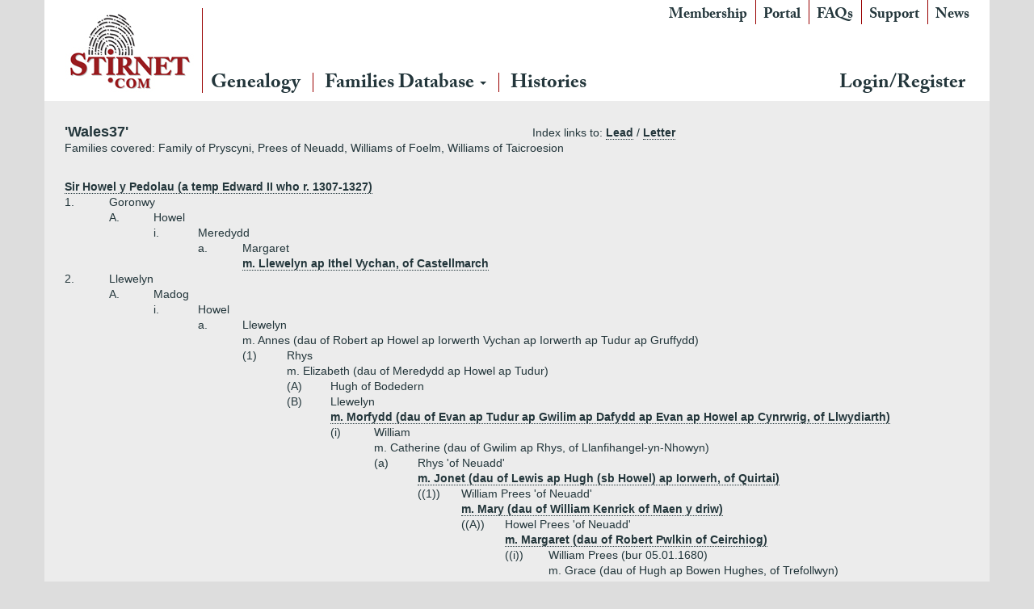

--- FILE ---
content_type: text/html; charset=utf-8
request_url: http://www.stirnet.com/genie/data/british/ww/wales37.php
body_size: 18231
content:

<!DOCTYPE html>
<html class="no-js" lang="en-GB">
<head>
  <meta charset="utf-8">
  <meta http-equiv="X-UA-Compatible" content="IE=edge">
  <title>Stirnet</title>
  <meta name="viewport" content="width=device-width, initial-scale=1">
  <link rel='dns-prefetch' href='//ajax.googleapis.com' />
<link rel='dns-prefetch' href='//s.w.org' />
		<script type="e9a855fdba30d4a74c1f24be-text/javascript">
			window._wpemojiSettings = {"baseUrl":"https:\/\/s.w.org\/images\/core\/emoji\/11\/72x72\/","ext":".png","svgUrl":"https:\/\/s.w.org\/images\/core\/emoji\/11\/svg\/","svgExt":".svg","source":{"concatemoji":"\/wp-includes\/js\/wp-emoji-release.min.js?ver=4.9.26"}};
			!function(e,a,t){var n,r,o,i=a.createElement("canvas"),p=i.getContext&&i.getContext("2d");function s(e,t){var a=String.fromCharCode;p.clearRect(0,0,i.width,i.height),p.fillText(a.apply(this,e),0,0);e=i.toDataURL();return p.clearRect(0,0,i.width,i.height),p.fillText(a.apply(this,t),0,0),e===i.toDataURL()}function c(e){var t=a.createElement("script");t.src=e,t.defer=t.type="text/javascript",a.getElementsByTagName("head")[0].appendChild(t)}for(o=Array("flag","emoji"),t.supports={everything:!0,everythingExceptFlag:!0},r=0;r<o.length;r++)t.supports[o[r]]=function(e){if(!p||!p.fillText)return!1;switch(p.textBaseline="top",p.font="600 32px Arial",e){case"flag":return s([55356,56826,55356,56819],[55356,56826,8203,55356,56819])?!1:!s([55356,57332,56128,56423,56128,56418,56128,56421,56128,56430,56128,56423,56128,56447],[55356,57332,8203,56128,56423,8203,56128,56418,8203,56128,56421,8203,56128,56430,8203,56128,56423,8203,56128,56447]);case"emoji":return!s([55358,56760,9792,65039],[55358,56760,8203,9792,65039])}return!1}(o[r]),t.supports.everything=t.supports.everything&&t.supports[o[r]],"flag"!==o[r]&&(t.supports.everythingExceptFlag=t.supports.everythingExceptFlag&&t.supports[o[r]]);t.supports.everythingExceptFlag=t.supports.everythingExceptFlag&&!t.supports.flag,t.DOMReady=!1,t.readyCallback=function(){t.DOMReady=!0},t.supports.everything||(n=function(){t.readyCallback()},a.addEventListener?(a.addEventListener("DOMContentLoaded",n,!1),e.addEventListener("load",n,!1)):(e.attachEvent("onload",n),a.attachEvent("onreadystatechange",function(){"complete"===a.readyState&&t.readyCallback()})),(n=t.source||{}).concatemoji?c(n.concatemoji):n.wpemoji&&n.twemoji&&(c(n.twemoji),c(n.wpemoji)))}(window,document,window._wpemojiSettings);
		</script>
		<style type="text/css">
img.wp-smiley,
img.emoji {
	display: inline !important;
	border: none !important;
	box-shadow: none !important;
	height: 1em !important;
	width: 1em !important;
	margin: 0 .07em !important;
	vertical-align: -0.1em !important;
	background: none !important;
	padding: 0 !important;
}
</style>
<link rel="stylesheet" href="/wp-content/plugins/memberpress/css/ui/theme.css?ver=1.3.34">
<link rel="stylesheet" href="/wp-content/plugins/memberpress/css/ui/account.css?ver=1.3.34">
<link rel="stylesheet" href="//ajax.googleapis.com/ajax/libs/jqueryui/1.11.4/themes/smoothness/jquery-ui.css?ver=4.9.26">
<link rel="stylesheet" href="/wp-content/plugins/memberpress/css/jquery-ui-timepicker-addon.css?ver=4.9.26">
<link rel="stylesheet" href="/wp-content/plugins/memberpress/css/signup.css?ver=4.9.26">
<link rel="stylesheet" href="/index.php?plugin=mepr&#038;action=mepr_load_css&#038;t=price_table&#038;ver=4.9.26">
<link rel="stylesheet" href="/wp-content/themes/stirnet/assets/css/main.min.css?ver=d26fdc6182660f26e23c4fb7401f5211">
<script type="e9a855fdba30d4a74c1f24be-text/javascript" src='//ajax.googleapis.com/ajax/libs/jquery/1.10.2/jquery.min.js'></script>
<script type="e9a855fdba30d4a74c1f24be-text/javascript">window.jQuery || document.write('<script src="http://www.stirnet.com/wp-content/themes/stirnet/assets/js/vendor/jquery-1.10.2.min.js"><\/script>')</script>
<script type="e9a855fdba30d4a74c1f24be-text/javascript" src='/wp-content/plugins/memberpress/js/jquery.payment.js?ver=4.9.26'></script>
<script type="e9a855fdba30d4a74c1f24be-text/javascript" src='/wp-content/plugins/memberpress/js/validate.js?ver=4.9.26'></script>
<script type="e9a855fdba30d4a74c1f24be-text/javascript">
/* <![CDATA[ */
var MeprI18n = {"states":{"HU":{"BK":"B\u00e1cs-Kiskun","BE":"B\u00e9k\u00e9s","BA":"Baranya","BZ":"Borsod-Aba\u00faj-Zempl\u00e9n","BU":"Budapest","CS":"Csongr\u00e1d","FE":"Fej\u00e9r","GS":"Gy\u0151r-Moson-Sopron","HB":"Hajd\u00fa-Bihar","HE":"Heves","JN":"J\u00e1sz-Nagykun-Szolnok","KE":"Kom\u00e1rom-Esztergom","NO":"N\u00f3gr\u00e1d","PE":"Pest","SO":"Somogy","SZ":"Szabolcs-Szatm\u00e1r-Bereg","TO":"Tolna","VA":"Vas","VE":"Veszpr\u00e9m","ZA":"Zala"},"IR":{"KHZ":"Khuzestan  (\u062e\u0648\u0632\u0633\u062a\u0627\u0646)","THR":"Tehran  (\u062a\u0647\u0631\u0627\u0646)","ILM":"Ilaam (\u0627\u06cc\u0644\u0627\u0645)","BHR":"Bushehr (\u0628\u0648\u0634\u0647\u0631)","ADL":"Ardabil (\u0627\u0631\u062f\u0628\u06cc\u0644)","ESF":"Isfahan (\u0627\u0635\u0641\u0647\u0627\u0646)","YZD":"Yazd (\u06cc\u0632\u062f)","KRH":"Kermanshah (\u06a9\u0631\u0645\u0627\u0646\u0634\u0627\u0647)","KRN":"Kerman (\u06a9\u0631\u0645\u0627\u0646)","HDN":"Hamadan (\u0647\u0645\u062f\u0627\u0646)","GZN":"Ghazvin (\u0642\u0632\u0648\u06cc\u0646)","ZJN":"Zanjan (\u0632\u0646\u062c\u0627\u0646)","LRS":"Luristan (\u0644\u0631\u0633\u062a\u0627\u0646)","ABZ":"Alborz (\u0627\u0644\u0628\u0631\u0632)","EAZ":"East Azarbaijan (\u0622\u0630\u0631\u0628\u0627\u06cc\u062c\u0627\u0646 \u0634\u0631\u0642\u06cc)","WAZ":"West Azarbaijan (\u0622\u0630\u0631\u0628\u0627\u06cc\u062c\u0627\u0646 \u063a\u0631\u0628\u06cc)","CHB":"Chaharmahal and Bakhtiari (\u0686\u0647\u0627\u0631\u0645\u062d\u0627\u0644 \u0648 \u0628\u062e\u062a\u06cc\u0627\u0631\u06cc)","SKH":"South Khorasan (\u062e\u0631\u0627\u0633\u0627\u0646 \u062c\u0646\u0648\u0628\u06cc)","RKH":"Razavi Khorasan (\u062e\u0631\u0627\u0633\u0627\u0646 \u0631\u0636\u0648\u06cc)","NKH":"North Khorasan (\u062e\u0631\u0627\u0633\u0627\u0646 \u062c\u0646\u0648\u0628\u06cc)","SMN":"Semnan (\u0633\u0645\u0646\u0627\u0646)","FRS":"Fars (\u0641\u0627\u0631\u0633)","QHM":"Qom (\u0642\u0645)","KRD":"Kurdistan \/ \u06a9\u0631\u062f\u0633\u062a\u0627\u0646)","KBD":"Kohgiluyeh and BoyerAhmad (\u06a9\u0647\u06af\u06cc\u0644\u0648\u06cc\u06cc\u0647 \u0648 \u0628\u0648\u06cc\u0631\u0627\u062d\u0645\u062f)","GLS":"Golestan (\u06af\u0644\u0633\u062a\u0627\u0646)","GIL":"Gilan (\u06af\u06cc\u0644\u0627\u0646)","MZN":"Mazandaran (\u0645\u0627\u0632\u0646\u062f\u0631\u0627\u0646)","MKZ":"Markazi (\u0645\u0631\u06a9\u0632\u06cc)","HRZ":"Hormozgan (\u0647\u0631\u0645\u0632\u06af\u0627\u0646)","SBN":"Sistan and Baluchestan (\u0633\u06cc\u0633\u062a\u0627\u0646 \u0648 \u0628\u0644\u0648\u0686\u0633\u062a\u0627\u0646)"},"ZA":{"EC":"Eastern Cape","FS":"Free State","GP":"Gauteng","KZN":"KwaZulu-Natal","LP":"Limpopo","MP":"Mpumalanga","NC":"Northern Cape","NW":"North West","WC":"Western Cape"},"TH":{"TH-37":"Amnat Charoen (&#3629;&#3635;&#3609;&#3634;&#3592;&#3648;&#3592;&#3619;&#3636;&#3597;)","TH-15":"Ang Thong (&#3629;&#3656;&#3634;&#3591;&#3607;&#3629;&#3591;)","TH-14":"Ayutthaya (&#3614;&#3619;&#3632;&#3609;&#3588;&#3619;&#3624;&#3619;&#3637;&#3629;&#3618;&#3640;&#3608;&#3618;&#3634;)","TH-10":"Bangkok (&#3585;&#3619;&#3640;&#3591;&#3648;&#3607;&#3614;&#3617;&#3627;&#3634;&#3609;&#3588;&#3619;)","TH-38":"Bueng Kan (&#3610;&#3638;&#3591;&#3585;&#3634;&#3628;)","TH-31":"Buri Ram (&#3610;&#3640;&#3619;&#3637;&#3619;&#3633;&#3617;&#3618;&#3660;)","TH-24":"Chachoengsao (&#3593;&#3632;&#3648;&#3594;&#3636;&#3591;&#3648;&#3607;&#3619;&#3634;)","TH-18":"Chai Nat (&#3594;&#3633;&#3618;&#3609;&#3634;&#3607;)","TH-36":"Chaiyaphum (&#3594;&#3633;&#3618;&#3616;&#3641;&#3617;&#3636;)","TH-22":"Chanthaburi (&#3592;&#3633;&#3609;&#3607;&#3610;&#3640;&#3619;&#3637;)","TH-50":"Chiang Mai (&#3648;&#3594;&#3637;&#3618;&#3591;&#3651;&#3627;&#3617;&#3656;)","TH-57":"Chiang Rai (&#3648;&#3594;&#3637;&#3618;&#3591;&#3619;&#3634;&#3618;)","TH-20":"Chonburi (&#3594;&#3621;&#3610;&#3640;&#3619;&#3637;)","TH-86":"Chumphon (&#3594;&#3640;&#3617;&#3614;&#3619;)","TH-46":"Kalasin (&#3585;&#3634;&#3628;&#3626;&#3636;&#3609;&#3608;&#3640;&#3660;)","TH-62":"Kamphaeng Phet (&#3585;&#3635;&#3649;&#3614;&#3591;&#3648;&#3614;&#3594;&#3619;)","TH-71":"Kanchanaburi (&#3585;&#3634;&#3597;&#3592;&#3609;&#3610;&#3640;&#3619;&#3637;)","TH-40":"Khon Kaen (&#3586;&#3629;&#3609;&#3649;&#3585;&#3656;&#3609;)","TH-81":"Krabi (&#3585;&#3619;&#3632;&#3610;&#3637;&#3656;)","TH-52":"Lampang (&#3621;&#3635;&#3611;&#3634;&#3591;)","TH-51":"Lamphun (&#3621;&#3635;&#3614;&#3641;&#3609;)","TH-42":"Loei (&#3648;&#3621;&#3618;)","TH-16":"Lopburi (&#3621;&#3614;&#3610;&#3640;&#3619;&#3637;)","TH-58":"Mae Hong Son (&#3649;&#3617;&#3656;&#3630;&#3656;&#3629;&#3591;&#3626;&#3629;&#3609;)","TH-44":"Maha Sarakham (&#3617;&#3627;&#3634;&#3626;&#3634;&#3619;&#3588;&#3634;&#3617;)","TH-49":"Mukdahan (&#3617;&#3640;&#3585;&#3604;&#3634;&#3627;&#3634;&#3619;)","TH-26":"Nakhon Nayok (&#3609;&#3588;&#3619;&#3609;&#3634;&#3618;&#3585;)","TH-73":"Nakhon Pathom (&#3609;&#3588;&#3619;&#3611;&#3600;&#3617;)","TH-48":"Nakhon Phanom (&#3609;&#3588;&#3619;&#3614;&#3609;&#3617;)","TH-30":"Nakhon Ratchasima (&#3609;&#3588;&#3619;&#3619;&#3634;&#3594;&#3626;&#3637;&#3617;&#3634;)","TH-60":"Nakhon Sawan (&#3609;&#3588;&#3619;&#3626;&#3623;&#3619;&#3619;&#3588;&#3660;)","TH-80":"Nakhon Si Thammarat (&#3609;&#3588;&#3619;&#3624;&#3619;&#3637;&#3608;&#3619;&#3619;&#3617;&#3619;&#3634;&#3594;)","TH-55":"Nan (&#3609;&#3656;&#3634;&#3609;)","TH-96":"Narathiwat (&#3609;&#3619;&#3634;&#3608;&#3636;&#3623;&#3634;&#3626;)","TH-39":"Nong Bua Lam Phu (&#3627;&#3609;&#3629;&#3591;&#3610;&#3633;&#3623;&#3621;&#3635;&#3616;&#3641;)","TH-43":"Nong Khai (&#3627;&#3609;&#3629;&#3591;&#3588;&#3634;&#3618;)","TH-12":"Nonthaburi (&#3609;&#3609;&#3607;&#3610;&#3640;&#3619;&#3637;)","TH-13":"Pathum Thani (&#3611;&#3607;&#3640;&#3617;&#3608;&#3634;&#3609;&#3637;)","TH-94":"Pattani (&#3611;&#3633;&#3605;&#3605;&#3634;&#3609;&#3637;)","TH-82":"Phang Nga (&#3614;&#3633;&#3591;&#3591;&#3634;)","TH-93":"Phatthalung (&#3614;&#3633;&#3607;&#3621;&#3640;&#3591;)","TH-56":"Phayao (&#3614;&#3632;&#3648;&#3618;&#3634;)","TH-67":"Phetchabun (&#3648;&#3614;&#3594;&#3619;&#3610;&#3641;&#3619;&#3603;&#3660;)","TH-76":"Phetchaburi (&#3648;&#3614;&#3594;&#3619;&#3610;&#3640;&#3619;&#3637;)","TH-66":"Phichit (&#3614;&#3636;&#3592;&#3636;&#3605;&#3619;)","TH-65":"Phitsanulok (&#3614;&#3636;&#3625;&#3603;&#3640;&#3650;&#3621;&#3585;)","TH-54":"Phrae (&#3649;&#3614;&#3619;&#3656;)","TH-83":"Phuket (&#3616;&#3641;&#3648;&#3585;&#3655;&#3605;)","TH-25":"Prachin Buri (&#3611;&#3619;&#3634;&#3592;&#3637;&#3609;&#3610;&#3640;&#3619;&#3637;)","TH-77":"Prachuap Khiri Khan (&#3611;&#3619;&#3632;&#3592;&#3623;&#3610;&#3588;&#3637;&#3619;&#3637;&#3586;&#3633;&#3609;&#3608;&#3660;)","TH-85":"Ranong (&#3619;&#3632;&#3609;&#3629;&#3591;)","TH-70":"Ratchaburi (&#3619;&#3634;&#3594;&#3610;&#3640;&#3619;&#3637;)","TH-21":"Rayong (&#3619;&#3632;&#3618;&#3629;&#3591;)","TH-45":"Roi Et (&#3619;&#3657;&#3629;&#3618;&#3648;&#3629;&#3655;&#3604;)","TH-27":"Sa Kaeo (&#3626;&#3619;&#3632;&#3649;&#3585;&#3657;&#3623;)","TH-47":"Sakon Nakhon (&#3626;&#3585;&#3621;&#3609;&#3588;&#3619;)","TH-11":"Samut Prakan (&#3626;&#3617;&#3640;&#3607;&#3619;&#3611;&#3619;&#3634;&#3585;&#3634;&#3619;)","TH-74":"Samut Sakhon (&#3626;&#3617;&#3640;&#3607;&#3619;&#3626;&#3634;&#3588;&#3619;)","TH-75":"Samut Songkhram (&#3626;&#3617;&#3640;&#3607;&#3619;&#3626;&#3591;&#3588;&#3619;&#3634;&#3617;)","TH-19":"Saraburi (&#3626;&#3619;&#3632;&#3610;&#3640;&#3619;&#3637;)","TH-91":"Satun (&#3626;&#3605;&#3641;&#3621;)","TH-17":"Sing Buri (&#3626;&#3636;&#3591;&#3627;&#3660;&#3610;&#3640;&#3619;&#3637;)","TH-33":"Sisaket (&#3624;&#3619;&#3637;&#3626;&#3632;&#3648;&#3585;&#3625;)","TH-90":"Songkhla (&#3626;&#3591;&#3586;&#3621;&#3634;)","TH-64":"Sukhothai (&#3626;&#3640;&#3650;&#3586;&#3607;&#3633;&#3618;)","TH-72":"Suphan Buri (&#3626;&#3640;&#3614;&#3619;&#3619;&#3603;&#3610;&#3640;&#3619;&#3637;)","TH-84":"Surat Thani (&#3626;&#3640;&#3619;&#3634;&#3625;&#3598;&#3619;&#3660;&#3608;&#3634;&#3609;&#3637;)","TH-32":"Surin (&#3626;&#3640;&#3619;&#3636;&#3609;&#3607;&#3619;&#3660;)","TH-63":"Tak (&#3605;&#3634;&#3585;)","TH-92":"Trang (&#3605;&#3619;&#3633;&#3591;)","TH-23":"Trat (&#3605;&#3619;&#3634;&#3604;)","TH-34":"Ubon Ratchathani (&#3629;&#3640;&#3610;&#3621;&#3619;&#3634;&#3594;&#3608;&#3634;&#3609;&#3637;)","TH-41":"Udon Thani (&#3629;&#3640;&#3604;&#3619;&#3608;&#3634;&#3609;&#3637;)","TH-61":"Uthai Thani (&#3629;&#3640;&#3607;&#3633;&#3618;&#3608;&#3634;&#3609;&#3637;)","TH-53":"Uttaradit (&#3629;&#3640;&#3605;&#3619;&#3604;&#3636;&#3605;&#3606;&#3660;)","TH-95":"Yala (&#3618;&#3632;&#3621;&#3634;)","TH-35":"Yasothon (&#3618;&#3650;&#3626;&#3608;&#3619;)"},"PT":{"NO":"Norte","CE":"Centro","LT":"Lisboa e Vale do Tejo","AG":"Algarve","AT":"Alentejo","MD":"Madeira","AC":"A\u00e7ores"},"US":{"AL":"Alabama","AK":"Alaska","AZ":"Arizona","AR":"Arkansas","CA":"California","CO":"Colorado","CT":"Connecticut","DE":"Delaware","DC":"District Of Columbia","FL":"Florida","GA":"Georgia","HI":"Hawaii","ID":"Idaho","IL":"Illinois","IN":"Indiana","IA":"Iowa","KS":"Kansas","KY":"Kentucky","LA":"Louisiana","ME":"Maine","MD":"Maryland","MA":"Massachusetts","MI":"Michigan","MN":"Minnesota","MS":"Mississippi","MO":"Missouri","MT":"Montana","NE":"Nebraska","NV":"Nevada","NH":"New Hampshire","NJ":"New Jersey","NM":"New Mexico","NY":"New York","NC":"North Carolina","ND":"North Dakota","OH":"Ohio","OK":"Oklahoma","OR":"Oregon","PA":"Pennsylvania","RI":"Rhode Island","SC":"South Carolina","SD":"South Dakota","TN":"Tennessee","TX":"Texas","UT":"Utah","VT":"Vermont","VA":"Virginia","WA":"Washington","WV":"West Virginia","WI":"Wisconsin","WY":"Wyoming","AA":"Armed Forces (AA)","AE":"Armed Forces (AE)","AP":"Armed Forces (AP)","AS":"American Samoa","GU":"Guam","MP":"Northern Mariana Islands","PR":"Puerto Rico","UM":"US Minor Outlying Islands","VI":"US Virgin Islands"},"DE":{"BW":"Baden-W\u00fcrttemberg","BY":"Bavaria","BE":"Berlin","BB":"Brandenburg","HB":"Bremen","HH":"Hamburg","HE":"Hesse","NI":"Lower Saxony","MV":"Mecklenburg-Vorpommern","NW":"North Rhine-Westphalia","RP":"Rhineland-Palatinate","SL":"Saarland","SN":"Saxony","ST":"Saxony-Anhalt","SH":"Schleswig-Holstein","TH":"Thuringia"},"BG":{"BG-01":"Blagoevgrad","BG-02":"Burgas","BG-08":"Dobrich","BG-07":"Gabrovo","BG-26":"Haskovo","BG-09":"Kardzhali","BG-10":"Kyustendil","BG-11":"Lovech","BG-12":"Montana","BG-13":"Pazardzhik","BG-14":"Pernik","BG-15":"Pleven","BG-16":"Plovdiv","BG-17":"Razgrad","BG-18":"Ruse","BG-27":"Shumen","BG-19":"Silistra","BG-20":"Sliven","BG-21":"Smolyan","BG-23":"Sofia","BG-22":"Sofia-Grad","BG-24":"Stara Zagora","BG-25":"Targovishte","BG-03":"Varna","BG-04":"Veliko Tarnovo","BG-05":"Vidin","BG-06":"Vratsa","BG-28":"Yambol"},"BD":{"BAG":"Bagerhat","BAN":"Bandarban","BAR":"Barguna","BARI":"Barisal","BHO":"Bhola","BOG":"Bogra","BRA":"Brahmanbaria","CHA":"Chandpur","CHI":"Chittagong","CHU":"Chuadanga","COM":"Comilla","COX":"Cox's Bazar","DHA":"Dhaka","DIN":"Dinajpur","FAR":"Faridpur ","FEN":"Feni","GAI":"Gaibandha","GAZI":"Gazipur","GOP":"Gopalganj","HAB":"Habiganj","JAM":"Jamalpur","JES":"Jessore","JHA":"Jhalokati","JHE":"Jhenaidah","JOY":"Joypurhat","KHA":"Khagrachhari","KHU":"Khulna","KIS":"Kishoreganj","KUR":"Kurigram","KUS":"Kushtia","LAK":"Lakshmipur","LAL":"Lalmonirhat","MAD":"Madaripur","MAG":"Magura","MAN":"Manikganj ","MEH":"Meherpur","MOU":"Moulvibazar","MUN":"Munshiganj","MYM":"Mymensingh","NAO":"Naogaon","NAR":"Narail","NARG":"Narayanganj","NARD":"Narsingdi","NAT":"Natore","NAW":"Nawabganj","NET":"Netrakona","NIL":"Nilphamari","NOA":"Noakhali","PAB":"Pabna","PAN":"Panchagarh","PAT":"Patuakhali","PIR":"Pirojpur","RAJB":"Rajbari","RAJ":"Rajshahi","RAN":"Rangamati","RANP":"Rangpur","SAT":"Satkhira","SHA":"Shariatpur","SHE":"Sherpur","SIR":"Sirajganj","SUN":"Sunamganj","SYL":"Sylhet","TAN":"Tangail","THA":"Thakurgaon"},"CN":{"CN1":"Yunnan \/ &#20113;&#21335;","CN2":"Beijing \/ &#21271;&#20140;","CN3":"Tianjin \/ &#22825;&#27941;","CN4":"Hebei \/ &#27827;&#21271;","CN5":"Shanxi \/ &#23665;&#35199;","CN6":"Inner Mongolia \/ &#20839;&#33945;&#21476;","CN7":"Liaoning \/ &#36797;&#23425;","CN8":"Jilin \/ &#21513;&#26519;","CN9":"Heilongjiang \/ &#40657;&#40857;&#27743;","CN10":"Shanghai \/ &#19978;&#28023;","CN11":"Jiangsu \/ &#27743;&#33487;","CN12":"Zhejiang \/ &#27993;&#27743;","CN13":"Anhui \/ &#23433;&#24509;","CN14":"Fujian \/ &#31119;&#24314;","CN15":"Jiangxi \/ &#27743;&#35199;","CN16":"Shandong \/ &#23665;&#19996;","CN17":"Henan \/ &#27827;&#21335;","CN18":"Hubei \/ &#28246;&#21271;","CN19":"Hunan \/ &#28246;&#21335;","CN20":"Guangdong \/ &#24191;&#19996;","CN21":"Guangxi Zhuang \/ &#24191;&#35199;&#22766;&#26063;","CN22":"Hainan \/ &#28023;&#21335;","CN23":"Chongqing \/ &#37325;&#24198;","CN24":"Sichuan \/ &#22235;&#24029;","CN25":"Guizhou \/ &#36149;&#24030;","CN26":"Shaanxi \/ &#38485;&#35199;","CN27":"Gansu \/ &#29976;&#32899;","CN28":"Qinghai \/ &#38738;&#28023;","CN29":"Ningxia Hui \/ &#23425;&#22799;","CN30":"Macau \/ &#28595;&#38376;","CN31":"Tibet \/ &#35199;&#34255;","CN32":"Xinjiang \/ &#26032;&#30086;"},"PE":{"CAL":"El Callao","LMA":"Municipalidad Metropolitana de Lima","AMA":"Amazonas","ANC":"Ancash","APU":"Apur&iacute;mac","ARE":"Arequipa","AYA":"Ayacucho","CAJ":"Cajamarca","CUS":"Cusco","HUV":"Huancavelica","HUC":"Hu&aacute;nuco","ICA":"Ica","JUN":"Jun&iacute;n","LAL":"La Libertad","LAM":"Lambayeque","LIM":"Lima","LOR":"Loreto","MDD":"Madre de Dios","MOQ":"Moquegua","PAS":"Pasco","PIU":"Piura","PUN":"Puno","SAM":"San Mart&iacute;n","TAC":"Tacna","TUM":"Tumbes","UCA":"Ucayali"},"IN":{"AP":"Andra Pradesh","AR":"Arunachal Pradesh","AS":"Assam","BR":"Bihar","CT":"Chhattisgarh","GA":"Goa","GJ":"Gujarat","HR":"Haryana","HP":"Himachal Pradesh","JK":"Jammu and Kashmir","JH":"Jharkhand","KA":"Karnataka","KL":"Kerala","MP":"Madhya Pradesh","MH":"Maharashtra","MN":"Manipur","ML":"Meghalaya","MZ":"Mizoram","NL":"Nagaland","OR":"Orissa","PB":"Punjab","RJ":"Rajasthan","SK":"Sikkim","TN":"Tamil Nadu","TS":"Telangana","TR":"Tripura","UK":"Uttarakhand","UP":"Uttar Pradesh","WB":"West Bengal","AN":"Andaman and Nicobar Islands","CH":"Chandigarh","DN":"Dadar and Nagar Haveli","DD":"Daman and Diu","DL":"Delhi","LD":"Lakshadeep","PY":"Pondicherry (Puducherry)"},"JP":{"JP01":"Hokkaido","JP02":"Aomori","JP03":"Iwate","JP04":"Miyagi","JP05":"Akita","JP06":"Yamagata","JP07":"Fukushima","JP08":"Ibaraki","JP09":"Tochigi","JP10":"Gunma","JP11":"Saitama","JP12":"Chiba","JP13":"Tokyo","JP14":"Kanagawa","JP15":"Niigata","JP16":"Toyama","JP17":"Ishikawa","JP18":"Fukui","JP19":"Yamanashi","JP20":"Nagano","JP21":"Gifu","JP22":"Shizuoka","JP23":"Aichi","JP24":"Mie","JP25":"Shiga","JP26":"Kyouto","JP27":"Osaka","JP28":"Hyougo","JP29":"Nara","JP30":"Wakayama","JP31":"Tottori","JP32":"Shimane","JP33":"Okayama","JP34":"Hiroshima","JP35":"Yamaguchi","JP36":"Tokushima","JP37":"Kagawa","JP38":"Ehime","JP39":"Kochi","JP40":"Fukuoka","JP41":"Saga","JP42":"Nagasaki","JP43":"Kumamoto","JP44":"Oita","JP45":"Miyazaki","JP46":"Kagoshima","JP47":"Okinawa"},"IT":{"AG":"Agrigento","AL":"Alessandria","AN":"Ancona","AO":"Aosta","AR":"Arezzo","AP":"Ascoli Piceno","AT":"Asti","AV":"Avellino","BA":"Bari","BT":"Barletta-Andria-Trani","BL":"Belluno","BN":"Benevento","BG":"Bergamo","BI":"Biella","BO":"Bologna","BZ":"Bolzano","BS":"Brescia","BR":"Brindisi","CA":"Cagliari","CL":"Caltanissetta","CB":"Campobasso","CI":"Carbonia-Iglesias","CE":"Caserta","CT":"Catania","CZ":"Catanzaro","CH":"Chieti","CO":"Como","CS":"Cosenza","CR":"Cremona","KR":"Crotone","CN":"Cuneo","EN":"Enna","FM":"Fermo","FE":"Ferrara","FI":"Firenze","FG":"Foggia","FC":"Forl\u00ec-Cesena","FR":"Frosinone","GE":"Genova","GO":"Gorizia","GR":"Grosseto","IM":"Imperia","IS":"Isernia","SP":"La Spezia","AQ":"L&apos;Aquila","LT":"Latina","LE":"Lecce","LC":"Lecco","LI":"Livorno","LO":"Lodi","LU":"Lucca","MC":"Macerata","MN":"Mantova","MS":"Massa-Carrara","MT":"Matera","ME":"Messina","MI":"Milano","MO":"Modena","MB":"Monza e della Brianza","NA":"Napoli","NO":"Novara","NU":"Nuoro","OT":"Olbia-Tempio","OR":"Oristano","PD":"Padova","PA":"Palermo","PR":"Parma","PV":"Pavia","PG":"Perugia","PU":"Pesaro e Urbino","PE":"Pescara","PC":"Piacenza","PI":"Pisa","PT":"Pistoia","PN":"Pordenone","PZ":"Potenza","PO":"Prato","RG":"Ragusa","RA":"Ravenna","RC":"Reggio Calabria","RE":"Reggio Emilia","RI":"Rieti","RN":"Rimini","RM":"Roma","RO":"Rovigo","SA":"Salerno","VS":"Medio Campidano","SS":"Sassari","SV":"Savona","SI":"Siena","SR":"Siracusa","SO":"Sondrio","TA":"Taranto","TE":"Teramo","TR":"Terni","TO":"Torino","OG":"Ogliastra","TP":"Trapani","TN":"Trento","TV":"Treviso","TS":"Trieste","UD":"Udine","VA":"Varese","VE":"Venezia","VB":"Verbano-Cusio-Ossola","VC":"Vercelli","VR":"Verona","VV":"Vibo Valentia","VI":"Vicenza","VT":"Viterbo"},"MX":{"Distrito Federal":"Distrito Federal","Jalisco":"Jalisco","Nuevo Leon":"Nuevo Le\u00f3n","Aguascalientes":"Aguascalientes","Baja California":"Baja California","Baja California Sur":"Baja California Sur","Campeche":"Campeche","Chiapas":"Chiapas","Chihuahua":"Chihuahua","Coahuila":"Coahuila","Colima":"Colima","Durango":"Durango","Guanajuato":"Guanajuato","Guerrero":"Guerrero","Hidalgo":"Hidalgo","Estado de Mexico":"Edo. de M\u00e9xico","Michoacan":"Michoac\u00e1n","Morelos":"Morelos","Nayarit":"Nayarit","Oaxaca":"Oaxaca","Puebla":"Puebla","Queretaro":"Quer\u00e9taro","Quintana Roo":"Quintana Roo","San Luis Potosi":"San Luis Potos\u00ed","Sinaloa":"Sinaloa","Sonora":"Sonora","Tabasco":"Tabasco","Tamaulipas":"Tamaulipas","Tlaxcala":"Tlaxcala","Veracruz":"Veracruz","Yucatan":"Yucat\u00e1n","Zacatecas":"Zacatecas"},"TR":{"TR01":"Adana","TR02":"Ad&#305;yaman","TR03":"Afyon","TR04":"A&#287;r&#305;","TR05":"Amasya","TR06":"Ankara","TR07":"Antalya","TR08":"Artvin","TR09":"Ayd&#305;n","TR10":"Bal&#305;kesir","TR11":"Bilecik","TR12":"Bing&#246;l","TR13":"Bitlis","TR14":"Bolu","TR15":"Burdur","TR16":"Bursa","TR17":"&#199;anakkale","TR18":"&#199;ank&#305;r&#305;","TR19":"&#199;orum","TR20":"Denizli","TR21":"Diyarbak&#305;r","TR22":"Edirne","TR23":"Elaz&#305;&#287;","TR24":"Erzincan","TR25":"Erzurum","TR26":"Eski&#351;ehir","TR27":"Gaziantep","TR28":"Giresun","TR29":"G&#252;m&#252;&#351;hane","TR30":"Hakkari","TR31":"Hatay","TR32":"Isparta","TR33":"&#304;&#231;el","TR34":"&#304;stanbul","TR35":"&#304;zmir","TR36":"Kars","TR37":"Kastamonu","TR38":"Kayseri","TR39":"K&#305;rklareli","TR40":"K&#305;r&#351;ehir","TR41":"Kocaeli","TR42":"Konya","TR43":"K&#252;tahya","TR44":"Malatya","TR45":"Manisa","TR46":"Kahramanmara&#351;","TR47":"Mardin","TR48":"Mu&#287;la","TR49":"Mu&#351;","TR50":"Nev&#351;ehir","TR51":"Ni&#287;de","TR52":"Ordu","TR53":"Rize","TR54":"Sakarya","TR55":"Samsun","TR56":"Siirt","TR57":"Sinop","TR58":"Sivas","TR59":"Tekirda&#287;","TR60":"Tokat","TR61":"Trabzon","TR62":"Tunceli","TR63":"&#350;anl&#305;urfa","TR64":"U&#351;ak","TR65":"Van","TR66":"Yozgat","TR67":"Zonguldak","TR68":"Aksaray","TR69":"Bayburt","TR70":"Karaman","TR71":"K&#305;r&#305;kkale","TR72":"Batman","TR73":"&#350;&#305;rnak","TR74":"Bart&#305;n","TR75":"Ardahan","TR76":"I&#287;d&#305;r","TR77":"Yalova","TR78":"Karab&#252;k","TR79":"Kilis","TR80":"Osmaniye","TR81":"D&#252;zce"},"HK":{"HONG KONG":"Hong Kong Island","KOWLOON":"Kowloon","NEW TERRITORIES":"New Territories"},"NP":{"ILL":"Illam","JHA":"Jhapa","PAN":"Panchthar","TAP":"Taplejung","BHO":"Bhojpur","DKA":"Dhankuta","MOR":"Morang","SUN":"Sunsari","SAN":"Sankhuwa","TER":"Terhathum","KHO":"Khotang","OKH":"Okhaldhunga","SAP":"Saptari","SIR":"Siraha","SOL":"Solukhumbu","UDA":"Udayapur","DHA":"Dhanusa","DLK":"Dolakha","MOH":"Mohottari","RAM":"Ramechha","SAR":"Sarlahi","SIN":"Sindhuli","BHA":"Bhaktapur","DHD":"Dhading","KTM":"Kathmandu","KAV":"Kavrepalanchowk","LAL":"Lalitpur","NUW":"Nuwakot","RAS":"Rasuwa","SPC":"Sindhupalchowk","BAR":"Bara","CHI":"Chitwan","MAK":"Makwanpur","PAR":"Parsa","RAU":"Rautahat","GOR":"Gorkha","KAS":"Kaski","LAM":"Lamjung","MAN":"Manang","SYN":"Syangja","TAN":"Tanahun","BAG":"Baglung","PBT":"Parbat","MUS":"Mustang","MYG":"Myagdi","AGR":"Agrghakanchi","GUL":"Gulmi","KAP":"Kapilbastu","NAW":"Nawalparasi","PAL":"Palpa","RUP":"Rupandehi","DAN":"Dang","PYU":"Pyuthan","ROL":"Rolpa","RUK":"Rukum","SAL":"Salyan","BAN":"Banke","BDA":"Bardiya","DAI":"Dailekh","JAJ":"Jajarkot","SUR":"Surkhet","DOL":"Dolpa","HUM":"Humla","JUM":"Jumla","KAL":"Kalikot","MUG":"Mugu","ACH":"Achham","BJH":"Bajhang","BJU":"Bajura","DOT":"Doti","KAI":"Kailali","BAI":"Baitadi","DAD":"Dadeldhura","DAR":"Darchula","KAN":"Kanchanpur"},"MY":{"JHR":"Johor","KDH":"Kedah","KTN":"Kelantan","MLK":"Melaka","NSN":"Negeri Sembilan","PHG":"Pahang","PRK":"Perak","PLS":"Perlis","PNG":"Pulau Pinang","SBH":"Sabah","SWK":"Sarawak","SGR":"Selangor","TRG":"Terengganu","KUL":"W.P. Kuala Lumpur","LBN":"W.P. Labuan","PJY":"W.P. Putrajaya"},"BR":{"AC":"Acre","AL":"Alagoas","AP":"Amap&aacute;","AM":"Amazonas","BA":"Bahia","CE":"Cear&aacute;","DF":"Distrito Federal","ES":"Esp&iacute;rito Santo","GO":"Goi&aacute;s","MA":"Maranh&atilde;o","MT":"Mato Grosso","MS":"Mato Grosso do Sul","MG":"Minas Gerais","PA":"Par&aacute;","PB":"Para&iacute;ba","PR":"Paran&aacute;","PE":"Pernambuco","PI":"Piau&iacute;","RJ":"Rio de Janeiro","RN":"Rio Grande do Norte","RS":"Rio Grande do Sul","RO":"Rond&ocirc;nia","RR":"Roraima","SC":"Santa Catarina","SP":"S&atilde;o Paulo","SE":"Sergipe","TO":"Tocantins"},"AU":{"ACT":"Australian Capital Territory","NSW":"New South Wales","NT":"Northern Territory","QLD":"Queensland","SA":"South Australia","TAS":"Tasmania","VIC":"Victoria","WA":"Western Australia"},"ID":{"AC":"Daerah Istimewa Aceh","SU":"Sumatera Utara","SB":"Sumatera Barat","RI":"Riau","KR":"Kepulauan Riau","JA":"Jambi","SS":"Sumatera Selatan","BB":"Bangka Belitung","BE":"Bengkulu","LA":"Lampung","JK":"DKI Jakarta","JB":"Jawa Barat","BT":"Banten","JT":"Jawa Tengah","JI":"Jawa Timur","YO":"Daerah Istimewa Yogyakarta","BA":"Bali","NB":"Nusa Tenggara Barat","NT":"Nusa Tenggara Timur","KB":"Kalimantan Barat","KT":"Kalimantan Tengah","KI":"Kalimantan Timur","KS":"Kalimantan Selatan","KU":"Kalimantan Utara","SA":"Sulawesi Utara","ST":"Sulawesi Tengah","SG":"Sulawesi Tenggara","SR":"Sulawesi Barat","SN":"Sulawesi Selatan","GO":"Gorontalo","MA":"Maluku","MU":"Maluku Utara","PA":"Papua","PB":"Papua Barat"},"CA":{"AB":"Alberta","BC":"British Columbia","MB":"Manitoba","NB":"New Brunswick","NL":"Newfoundland","NT":"Northwest Territories","NS":"Nova Scotia","NU":"Nunavut","ON":"Ontario","PE":"Prince Edward Island","QC":"Quebec","SK":"Saskatchewan","YT":"Yukon Territory"},"ES":{"C":"A Coru&ntilde;a","VI":"Araba\/&Aacute;lava","AB":"Albacete","A":"Alicante","AL":"Almer&iacute;a","O":"Asturias","AV":"&Aacute;vila","BA":"Badajoz","PM":"Baleares","B":"Barcelona","BU":"Burgos","CC":"C&aacute;ceres","CA":"C&aacute;diz","S":"Cantabria","CS":"Castell&oacute;n","CE":"Ceuta","CR":"Ciudad Real","CO":"C&oacute;rdoba","CU":"Cuenca","GI":"Girona","GR":"Granada","GU":"Guadalajara","SS":"Gipuzkoa","H":"Huelva","HU":"Huesca","J":"Ja&eacute;n","LO":"La Rioja","GC":"Las Palmas","LE":"Le&oacute;n","L":"Lleida","LU":"Lugo","M":"Madrid","MA":"M&aacute;laga","ML":"Melilla","MU":"Murcia","NA":"Navarra","OR":"Ourense","P":"Palencia","PO":"Pontevedra","SA":"Salamanca","TF":"Santa Cruz de Tenerife","SG":"Segovia","SE":"Sevilla","SO":"Soria","T":"Tarragona","TE":"Teruel","TO":"Toledo","V":"Valencia","VA":"Valladolid","BI":"Bizkaia","ZA":"Zamora","Z":"Zaragoza"},"NZ":{"NL":"Northland","AK":"Auckland","WA":"Waikato","BP":"Bay of Plenty","TK":"Taranaki","HB":"Hawke&rsquo;s Bay","MW":"Manawatu-Wanganui","WE":"Wellington","NS":"Nelson","MB":"Marlborough","TM":"Tasman","WC":"West Coast","CT":"Canterbury","OT":"Otago","SL":"Southland"}},"ajaxurl":"https:\/\/www.stirnet.com\/wp-admin\/admin-ajax.php"};
/* ]]> */
</script>
<script type="e9a855fdba30d4a74c1f24be-text/javascript" src='/wp-content/plugins/memberpress/js/i18n.js?ver=4.9.26'></script>
<script type="e9a855fdba30d4a74c1f24be-text/javascript" src='/wp-includes/js/jquery/ui/core.min.js?ver=1.11.4'></script>
<script type="e9a855fdba30d4a74c1f24be-text/javascript" src='/wp-includes/js/jquery/ui/datepicker.min.js?ver=1.11.4'></script>
<script type="e9a855fdba30d4a74c1f24be-text/javascript">
jQuery(document).ready(function(jQuery){jQuery.datepicker.setDefaults({"closeText":"Close","currentText":"Today","monthNames":["January","February","March","April","May","June","July","August","September","October","November","December"],"monthNamesShort":["Jan","Feb","Mar","Apr","May","Jun","Jul","Aug","Sep","Oct","Nov","Dec"],"nextText":"Next","prevText":"Previous","dayNames":["Sunday","Monday","Tuesday","Wednesday","Thursday","Friday","Saturday"],"dayNamesShort":["Sun","Mon","Tue","Wed","Thu","Fri","Sat"],"dayNamesMin":["S","M","T","W","T","F","S"],"dateFormat":"dS MM yy","firstDay":1,"isRTL":false});});
</script>
<script type="e9a855fdba30d4a74c1f24be-text/javascript" src='/wp-content/plugins/memberpress/js/jquery-ui-timepicker-addon.js?ver=4.9.26'></script>
<script type="e9a855fdba30d4a74c1f24be-text/javascript">
/* <![CDATA[ */
var MeprDatePicker = {"timeFormat":"","showTime":""};
/* ]]> */
</script>
<script type="e9a855fdba30d4a74c1f24be-text/javascript" src='/wp-content/plugins/memberpress/js/date_picker.js?ver=1.3.34'></script>
<script type="e9a855fdba30d4a74c1f24be-text/javascript">
/* <![CDATA[ */
var MeprSignup = {"coupon_nonce":"e31513a300"};
/* ]]> */
</script>
<script type="e9a855fdba30d4a74c1f24be-text/javascript" src='/wp-content/plugins/memberpress/js/signup.js?ver=4.9.26'></script>
<script type="e9a855fdba30d4a74c1f24be-text/javascript" src='/wp-content/themes/stirnet/assets/js/vendor/modernizr-2.7.0.min.js'></script>
<link rel='https://api.w.org/' href='https://www.stirnet.com/wp-json/' />
		<style type="text/css" id="wp-custom-css">
			.mp_wrapper .mepr_payment_method {
  margin: 25px 0 !important;
  padding: 15px !important;
  background-color: #000 !important;
  width: 100% !important;
  box-sizing: border-box !important;
  border: 1px solid #fff;
  /* max-width: 635px; */
	color: #ffffff;
}
.mepr-payment-method-label-text {
	color: #fff !important;
}
.mepr-payment-method-desc-text {
	color: #000 !important;
}
		</style>
	  <script type="e9a855fdba30d4a74c1f24be-text/javascript">
	var homeURL = 'https://www.stirnet.com';
  </script>

  <link rel="alternate" type="application/rss+xml" title="Stirnet Feed" href="https://www.stirnet.com/feed/">
  
  <script type="e9a855fdba30d4a74c1f24be-text/javascript" src="//use.typekit.net/bmz7sff.js"></script>
  <script type="e9a855fdba30d4a74c1f24be-text/javascript">try{Typekit.load();}catch(e){}</script>
</head>
<body class="">
  
  <noscript>This website requires javascript to be enabled in order to work as intended.<br><br>Please <a href="http://activatejavascript.org/" target="_blank">click here</a> for information on how to turn on javascript in your browser.</noscript>

  <header class="banner">
	<nav class="navbar navbar-default navbar-fixed-top secondary" role="navigation">
		<div class="container">
	        <ul id="menu-secondary-navigation" class="nav navbar-nav navbar-right"><li class="menu-membership"><a href="https://www.stirnet.com/membership/">Membership</a></li>
<li class="menu-portal"><a href="https://www.stirnet.com/portal/">Portal</a></li>
<li class="menu-faqs"><a href="https://www.stirnet.com/faq/">FAQs</a></li>
<li class="menu-support"><a href="https://www.stirnet.com/support/">Support</a></li>
<li class="menu-news"><a href="https://www.stirnet.com/category/latest-news/">News</a></li>
</ul>		</div>
    </nav>
	<nav class="navbar navbar-default navbar-fixed-top primary" role="navigation">
	  <div class="container">
	    <div class="navbar-header">
	      <button type="button" class="navbar-toggle" data-toggle="collapse" data-target=".navbar-collapse">
	        <span class="sr-only">Toggle navigation</span>
	        <span class="icon-bar"></span>
	        <span class="icon-bar"></span>
	        <span class="icon-bar"></span>
	      </button>
	      <a class="navbar-brand" href="https://www.stirnet.com/"><img src="http://www.stirnet.com/wp-content/themes/stirnet/assets/img/stirnet_logo.jpg" alt="Stirnet Logo"></a>
	    </div>
	
	    <div class="collapse navbar-collapse" role="navigation">
	      <ul id="menu-primary-navigation" class="nav navbar-nav"><li class="menu-genealogy"><a href="https://www.stirnet.com/genealogy/">Genealogy</a></li>
<li class="dropdown menu-families-database"><a class="dropdown-toggle" data-toggle="dropdown" data-target="#" href="https://www.stirnet.com/genie">Families Database <b class="caret"></b></a>
<ul class="dropdown-menu">
	<li class="menu-lead-index-page"><a href="https://www.stirnet.com/genie">LEAD INDEX PAGE</a></li>
	<li class="menu-about-the-database"><a href="https://www.stirnet.com/about-the-database/">About the database</a></li>
	<li class="menu-families-included"><a href="https://www.stirnet.com/genie/support/gennames.php">Families included</a></li>
	<li class="menu-latest-pages-released"><a href="https://www.stirnet.com/genie/support/uploads.php">Latest pages released</a></li>
	<li class="menu-draft-temporary-pages"><a href="https://www.stirnet.com/genie/support/helpus.php">Draft &#038; temporary pages</a></li>
	<li class="menu-listings-by-title-or-estate"><a href="https://www.stirnet.com/genie/support/indtitles.php">Listings by title or estate</a></li>
	<li class="menu-selected-individuals"><a href="https://www.stirnet.com/genie/support/individuals.php">Selected individuals</a></li>
	<li class="menu-searching-the-database"><a href="https://www.stirnet.com/searching-the-database/">Searching the database</a></li>
	<li class="menu-sources-and-acknowledgements"><a href="https://www.stirnet.com/sources-and-acknowledgements/">Sources and acknowledgements</a></li>
</ul>
</li>
<li class="menu-histories"><a href="https://www.stirnet.com/category/histories/">Histories</a></li>
</ul>		 	 <ul class="nav navbar-nav navbar-right">
		 	 	<li><a class="doLogin" href="https://www.stirnet.com/login">Login/Register</a></li>
		 	 </ul>
		 	    </div>
	  </div>
	</nav>
</header>
  
  <!--[if lt IE 8]>
    <div class="alert alert-warning">
      You are using an <strong>outdated</strong> browser. Please <a href="http://browsehappy.com/">upgrade your browser</a> to improve your experience.    </div>
  <![endif]-->
  <div class="wrap container" role="document">
    <div class="content row">    
      <main class="main col-md-12" role="main">
<script type="e9a855fdba30d4a74c1f24be-text/javascript">parent.document.title='wales37';</script>

<p><a name="top"></a><br>
<font face="Verdana, Arial, Helvetica, sans-serif" size="4"><b>'Wales37'</b></font><img src="shim2.gif" width="500" height="10">Index links to: <a href="../../../index.php">Lead</a> / <a href="../../../support/indices/bindww.php#wale3">Letter</a><br>
Families covered: Family of Pryscyni, Prees of Neuadd, Williams of Foelm, Williams of Taicroesion  </p>
<table width="97%" border="0" cellspacing="0" cellpadding="0">
  <tr> 
    <td width="5%">&nbsp;</td>
    <td width="5%">&nbsp;</td>
    <td width="5%">&nbsp;</td>
    <td width="5%">&nbsp;</td>
    <td width="5%">&nbsp;</td>
    <td width="5%">&nbsp;</td>
    <td width="5%">&nbsp;</td>
    <td width="5%">&nbsp;</td>
    <td width="5%">&nbsp;</td>
    <td width="5%">&nbsp;</td>
    <td width="5%">&nbsp;</td>
    <td width="5%">&nbsp;</td>
    <td width="5%">&nbsp;</td>
    <td width="5%">&nbsp;</td>
    <td width="25%">&nbsp;</td>
  <td width="5%">&nbsp;</td>  </tr>
  <tr>
    <td colspan="16"></td>  
  </tr>
  <tr>
    <td colspan="16"><strong><a href="../../ancient/tz/welsh05.php#con4">Sir Howel y Pedolau (a temp Edward II who r. 1307-1327)</a></strong></td>
  </tr>
  <tr>
    <td>1.</td>
    <td colspan="15">Goronwy</td>
  </tr>
  <tr>
    <td>&nbsp;</td>
    <td valign="top">A.</td>
    <td colspan="14">Howel</td>
  </tr>
  <tr>
    <td colspan="2">&nbsp;</td>
    <td valign="top">i.</td>
    <td colspan="13">Meredydd</td>
  </tr>
  <tr>
    <td colspan="3">&nbsp;</td>
    <td valign="top">a.</td>
    <td colspan="12">Margaret</td>
  </tr>
  <tr>
    <td colspan="4">&nbsp;</td>
    <td colspan="12"><a href="../ij/jones04.php#top">m. Llewelyn ap Ithel Vychan, of Castellmarch</a></td>
  </tr>
  <tr>
    <td>2.</td>
    <td colspan="15">Llewelyn</td>
  </tr>
  <tr>
    <td>&nbsp;</td>
    <td valign="top">A.</td>
    <td colspan="14">Madog</td>
  </tr>
  <tr>
    <td colspan="2">&nbsp;</td>
    <td valign="top">i.</td>
    <td colspan="13">Howel</td>
  </tr>
  <tr>
    <td colspan="3"><a name="lk1" id="lk1"></a></td>
    <td>a.</td>
    <td colspan="12">Llewelyn</td>
  </tr>
  <tr>
    <td colspan="4">&nbsp;</td>
    <td colspan="12">m. Annes (dau of Robert ap Howel ap Iorwerth Vychan ap Iorwerth ap Tudur ap Gruffydd)</td>
  </tr>
  <tr>
    <td colspan="4">&nbsp;</td>
    <td valign="top">(1)</td>
    <td colspan="11">Rhys</td>
  </tr>
  <tr>
    <td colspan="5">&nbsp;</td>
    <td colspan="11">m. Elizabeth (dau of Meredydd ap Howel ap Tudur)</td>
  </tr>
  <tr>
    <td colspan="5">&nbsp;</td>
    <td valign="top">(A)</td>
    <td colspan="10">Hugh of Bodedern</td>
  </tr>
  <tr>
    <td colspan="5">&nbsp;</td>
    <td valign="top">(B)</td>
    <td colspan="10">Llewelyn</td>
  </tr>
  <tr>
    <td colspan="6">&nbsp;</td>
    <td colspan="10"><a href="wales64.php#lnklo">m. Morfydd (dau of Evan ap Tudur ap Gwilim ap Dafydd ap Evan ap Howel ap Cynrwrig, of Llwydiarth)</a></td>
  </tr>
  <tr>
    <td colspan="6"><a name="lk2" id="lk2"></a></td>
    <td valign="top">(i)</td>
    <td colspan="9">William</td>
  </tr>
  <tr>
    <td colspan="7">&nbsp;</td>
    <td colspan="9">m. Catherine (dau of Gwilim ap Rhys, of Llanfihangel-yn-Nhowyn)</td>
  </tr>
  <tr>
    <td colspan="7">&nbsp;</td>
    <td valign="top">(a)</td>
    <td colspan="8">Rhys 'of Neuadd'</td>
  </tr>
  <tr>
    <td colspan="8">&nbsp;</td>
    <td colspan="8"><a href="wales41.php#dahi">m. Jonet (dau of Lewis ap Hugh (sb Howel) ap Iorwerh, of Quirtai)</a></td>
  </tr>
  <tr>
    <td colspan="8"><a name="lk3" id="lk3"></a></td>
    <td valign="top">((1))</td>
    <td colspan="7">William Prees  'of Neuadd'</td>
  </tr>
  <tr>
    <td colspan="9">&nbsp;</td>
    <td colspan="7"><a href="../kk/kenrick1.php#lk3">m. Mary (dau of William Kenrick of Maen y driw)</a></td>
  </tr>
  <tr>
    <td colspan="9">&nbsp;</td>
    <td valign="top">((A))</td>
    <td colspan="6">Howel Prees  'of Neuadd'</td>
  </tr>
  <tr>
    <td colspan="10">&nbsp;</td>
    <td colspan="6"><a href="wales38.php#lnk2">m. Margaret (dau of Robert Pwlkin of Ceirchiog)</a></td>
  </tr>
  <tr>
    <td colspan="10"><a name="lk4" id="lk4"></a></td>
    <td valign="top">((i))</td>
    <td colspan="5">William Prees (bur 05.01.1680)</td>
  </tr>
  <tr>
    <td colspan="11">&nbsp;</td>
    <td colspan="5">m. Grace (dau of Hugh ap Bowen Hughes, of Trefollwyn)</td>
  </tr>
  <tr>
    <td colspan="11">&nbsp;</td>
    <td valign="top">((a))</td>
    <td colspan="4">Mary</td>
  </tr>
  <tr>
    <td colspan="12">&nbsp;</td>
    <td colspan="4"><a href="../hh4bz/hughes05.php#top">m. William Hughes ap Lewis, of Towyn</a></td>
  </tr>
  <tr>
    <td colspan="11">&nbsp;</td>
    <td valign="top">((b))</td>
    <td colspan="4">Howel (d infant)</td>
  </tr>
  <tr>
    <td colspan="11">&nbsp;</td>
    <td valign="top">((c))</td>
    <td colspan="4">Ales</td>
  </tr>
  <tr>
    <td colspan="12">&nbsp;</td>
    <td colspan="4">m. William Hughes of Beaumaris</td>
  </tr>
  <tr>
    <td colspan="11">&nbsp;</td>
    <td valign="top">((d))</td>
    <td colspan="4">Elin</td>
  </tr>
  <tr>
    <td colspan="12">&nbsp;</td>
    <td colspan="4">m. Richard ap Thomas, of Llangoed</td>
  </tr>
  <tr>
    <td colspan="12">&nbsp;</td>
    <td valign="top"><font color="#FF00FF">(((1)))</font></td>
    <td colspan="3"><font color="#FF00FF">Richard</font></td>
  </tr>
  <tr>
    <td colspan="13">&nbsp;</td>
    <td colspan="3"><a href="../gg/griffith12.php#lnk4">m. Catherine (dau of Lewis ap Ifan, of Llangoed)</a></td>
  </tr>
  <tr>
    <td colspan="10">&nbsp;</td>
    <td valign="top">((ii))</td>
    <td colspan="5">Ann</td>
  </tr>
  <tr>
    <td colspan="11">&nbsp;</td>
    <td colspan="5">m. Hugh Davies of Holyhead</td>
  </tr>
  <tr>
    <td colspan="10">&nbsp;</td>
    <td valign="top">((iii))+</td>
    <td colspan="5">other issue (d young?) - Lewis, Elizabeth</td>
  </tr>
  <tr>
    <td colspan="9"><a name="dau2" id="dau2"></a></td>
    <td valign="top">((B))</td>
    <td colspan="6">Elin</td>
  </tr>
  <tr>
    <td colspan="10">&nbsp;</td>
    <td colspan="6">m. Hugh ap Richard ap Hugh Rowlands, of Holyhead</td>
  </tr>
  <tr>
    <td colspan="9">&nbsp;</td>
    <td valign="top">((C))</td>
    <td colspan="6">Catherine</td>
  </tr>
  <tr>
    <td colspan="10">&nbsp;</td>
    <td colspan="6">m. Henry ap John ap Evan</td>
  </tr>
  <tr>
    <td colspan="9">&nbsp;</td>
    <td valign="top">((D))+</td>
    <td colspan="6">other issue - Jonet, Grace, Margaret, Ann</td>
  </tr>
  <tr>
    <td colspan="8">&nbsp;</td>
    <td valign="top">((2))</td>
    <td colspan="7">Lewis</td>
  </tr>
  <tr>
    <td colspan="8">&nbsp;</td>
    <td valign="top">((3))</td>
    <td colspan="7">Catherine</td>
  </tr>
  <tr>
    <td colspan="9">&nbsp;</td>
    <td colspan="7"><a href="wales38.php#lnk2">m. Henry Pwklin</a></td>
  </tr>
  <tr>
    <td colspan="8">&nbsp;</td>
    <td valign="top">((4))</td>
    <td colspan="7">Ann</td>
  </tr>
  <tr>
    <td colspan="9">&nbsp;</td>
    <td colspan="7">m1. David Arthur of Beaumaris</td>
  </tr>
  <tr>
    <td colspan="9">&nbsp;</td>
    <td colspan="7">m2. Fouk Jones</td>
  </tr>
  <tr>
    <td colspan="7">&nbsp;</td>
    <td valign="top">(b)</td>
    <td colspan="8">Elin</td>
  </tr>
  <tr>
    <td colspan="8">&nbsp;</td>
    <td colspan="8"><a href="wales38.php#con1">m. Robert ap Hugh ap John ap Llewelyn, of Taicroesion ucha</a></td>
  </tr>
  <tr>
    <td>3.</td>
    <td colspan="15">Gruffydd</td>
  </tr>
  <tr>
    <td>&nbsp;</td>
    <td colspan="15"><font color="#990000">The following comes from Griffith's Pedigrees (Foel &amp; Pryscyni Issa, p228).</font></td>
  </tr>
  <tr>
    <td>&nbsp;</td>
    <td valign="top">A.</td>
    <td colspan="14">Evan</td>
  </tr>
  <tr>
    <td colspan="2">&nbsp;</td>
    <td valign="top">i.</td>
    <td colspan="13">Iorwerth</td>
  </tr>
  <tr>
    <td colspan="3"><a name="con1" id="con1"></a></td>
    <td>a.</td>
    <td colspan="12">Evan</td>
  </tr>
  <tr>
    <td colspan="4">&nbsp;</td>
    <td valign="top">(1)</td>
    <td colspan="11">Hwlkin</td>
  </tr>
  <tr>
    <td colspan="5">&nbsp;</td>
    <td valign="top">(A)</td>
    <td colspan="10">Evan (Ifan)</td>
  </tr>
  <tr>
    <td colspan="6">&nbsp;</td>
    <td valign="top">(i)</td>
    <td colspan="9">Gruffydd</td>
  </tr>
  <tr>
    <td colspan="7">&nbsp;</td>
    <td valign="top">(a)</td>
    <td colspan="8">William</td>
  </tr>
  <tr>
    <td colspan="8">&nbsp;</td>
    <td valign="top">((1))</td>
    <td colspan="7"><strong><a href="../ee/ellis04.php">John of Bodychen</a></strong></td>
  </tr>
  <tr>
    <td colspan="8">&nbsp;</td>
    <td valign="top">((2))</td>
    <td colspan="7">Lewis Williams of Foel (d 1616)</td>
  </tr>
  <tr>
    <td colspan="9">&nbsp;</td>
    <td colspan="7"><a href="wynne16.php#da3">m. Sabel (dau of Morris ap Howel, of Graianog)</a></td>
  </tr>
  <tr>
    <td colspan="9"><a name="dau1" id="dau1"></a></td>
    <td valign="top">((A))</td>
    <td colspan="6"><strong>William Lewis (d 1657) - <a href="#con2">continued below</a></strong></td>
  </tr>
  <tr>
    <td colspan="10">&nbsp;</td>
    <td colspan="6">m. Gwen (dau/heir of Morgan ap Richard, of Pryscyni Issa)</td>
  </tr>
  <tr>
    <td colspan="9">&nbsp;</td>
    <td valign="top">((B))</td>
    <td colspan="6">Catherine <font color="#990000">mentioned on Griffith (p76)</font></td>
  </tr>
  <tr>
    <td colspan="10">&nbsp;</td>
    <td colspan="6"><a href="wales73.php#lk1">m. Owen ap John ap Richard, of Perfeddgoed</a></td>
  </tr>
  <tr>
    <td colspan="8">&nbsp;</td>
    <td valign="top">((3))</td>
    <td colspan="7">Annes</td>
  </tr>
  <tr>
    <td colspan="9">&nbsp;</td>
    <td colspan="7">m. Robert ap Hugh ap Rhys ap Ian Lloyd, of Llanllyfni</td>
  </tr>
  <tr>
    <td colspan="9">&nbsp;</td>
    <td valign="top"><font color="#FF00FF">((A))</font></td>
    <td colspan="6"><font color="#FF00FF">Catherine</font></td>
  </tr>
  <tr>
    <td colspan="10">&nbsp;</td>
    <td colspan="6"><a href="williams11.php#con1">m. Robert ap Richard (of Beddgelert) ap William ap Robert</a></td>
  </tr>
  <tr>
    <td colspan="8">&nbsp;</td>
    <td valign="top">((4))</td>
    <td colspan="7">Elin</td>
  </tr>
  <tr>
    <td colspan="9">&nbsp;</td>
    <td colspan="7">m. Robert ap William ap Howel, of Ystrad <font color="#990000">see <a href="wales56.php#lklo">here</a></font></td>
  </tr>
  <tr>
    <td>4.</td>
    <td colspan="15">Gwenllian</td>
  </tr>
  <tr>
    <td>&nbsp;</td>
    <td colspan="15"><a href="wales22.php#link2">m. Gruffydd ap Gwenwynwyn ap Owen Cyfeiliog</a></td>
  </tr>
  <tr>
    <td>5.</td>
    <td colspan="15">Margaret</td>
  </tr>
  <tr>
    <td>&nbsp;</td>
    <td colspan="15"><a href="wales27.php#top">m. Gruffydd ap Llewelyn ap Dafydd</a></td>
  </tr>
  <tr>
    <td colspan="16"><a name="con2" id="con2"></a></td>
  </tr>
  <tr>
    <td colspan="16"><p>&nbsp;</p>
      <p>&nbsp;</p></td>
  </tr>
  <tr>
    <td colspan="16"><strong>William Lewis 'of Voel &amp; Pryscyni Issa' (d 1657) - <a href="#con1">continued above</a></strong></td>
  </tr>
  <tr>
    <td colspan="16">m. Gwen (dau/heir of Morgan ap Richard ap John ap Howel ap Mathon, of Pryscyni Issa)</td>
  </tr>
  <tr>
    <td valign="top">1.</td>
    <td colspan="15">Lewis William of Pryscyni &amp; Foel (d 20.05.1679)</td>
  </tr>
  <tr>
    <td>&nbsp;</td>
    <td colspan="15"><a href="wales38.php#con1">m. Jane (b c1610, d 26.03.1703, dau/heir of Hugh ap Robert of Taicroesion)</a></td>
  </tr>
  <tr>
    <td>&nbsp;</td>
    <td valign="top">A.</td>
    <td colspan="14">Elizabeth Williams, heiress of Foel (d 1699)</td>
  </tr>
  <tr>
    <td colspan="2">&nbsp;</td>
    <td colspan="14">m. Hugh ap Owen ap Robert, of Maesog (d 1696)</td>
  </tr>
  <tr>
    <td colspan="2">&nbsp;</td>
    <td valign="top"><font color="#FF00FF">i.</font></td>
    <td colspan="13"><font color="#FF00FF">Griffith Hughes of Foel (a 1723)</font></td>
  </tr>
  <tr>
    <td colspan="3">&nbsp;</td>
    <td colspan="13"><font color="#FF00FF">m. Elizabeth Williams</font></td>
  </tr>
  <tr>
    <td colspan="3">&nbsp;</td>
    <td valign="top"><font color="#FF00FF">a.+</font></td>
    <td colspan="12"><font color="#FF00FF">issue - William, John</font></td>
  </tr>
  <tr>
    <td colspan="2">&nbsp;</td>
    <td valign="top"><font color="#FF00FF">ii.</font></td>
    <td colspan="13"><font color="#FF00FF">Hugh Hughes of Maenllwyd</font></td>
  </tr>
  <tr>
    <td colspan="3">&nbsp;</td>
    <td valign="top"><font color="#FF00FF">a.</font></td>
    <td colspan="12"><font color="#FF00FF">Griffith  Hughes of Maenllwyd</font></td>
  </tr>
  <tr>
    <td colspan="4">&nbsp;</td>
    <td valign="top"><font color="#FF00FF">(1)</font></td>
    <td colspan="11"><font color="#FF00FF">Robert Griffith of Maenllwyd</font></td>
  </tr>
  <tr>
    <td colspan="5">&nbsp;</td>
    <td valign="top"><font color="#FF00FF">(A)</font></td>
    <td colspan="10"><font color="#FF00FF">John Griffith</font></td>
  </tr>
  <tr>
    <td colspan="6">&nbsp;</td>
    <td colspan="10"><font color="#FF00FF">m. Elizabeh Griffith of Llangybi</font></td>
  </tr>
  <tr>
    <td colspan="6">&nbsp;</td>
    <td valign="top"><font color="#FF00FF">(i)</font></td>
    <td colspan="9"><font color="#FF00FF">William Griffith (a 1855)</font></td>
  </tr>
  <tr>
    <td colspan="6"><a name="lklo" id="lklo"></a></td>
    <td valign="top"><font color="#FF00FF">(ii)</font></td>
    <td colspan="9"><font color="#FF00FF">Catherine Griffith</font></td>
  </tr>
  <tr>
    <td colspan="7">&nbsp;</td>
    <td colspan="9"><font color="#FF00FF">m. John Thomas of Brynrhydd</font></td>
  </tr>
  <tr>
    <td colspan="2">&nbsp;</td>
    <td valign="top"><font color="#FF00FF">iii.</font></td>
    <td colspan="13"><font color="#FF00FF">Catherine (a 1723)</font></td>
  </tr>
  <tr>
    <td colspan="3">&nbsp;</td>
    <td colspan="13"><font color="#FF00FF">m. Hugh Williams of Bryn Ifan</font></td>
  </tr>
  <tr>
    <td colspan="2">&nbsp;</td>
    <td valign="top"><font color="#FF00FF">iv.</font></td>
    <td colspan="13"><font color="#FF00FF">Jane</font></td>
  </tr>
  <tr>
    <td colspan="3">&nbsp;</td>
    <td colspan="13"><font color="#FF00FF">m. Robert Jones</font></td>
  </tr>
  <tr>
    <td colspan="2">&nbsp;</td>
    <td valign="top"><font color="#FF00FF">v.+</font></td>
    <td colspan="13"><font color="#FF00FF">other issue - Owen, William, Mathias (a 1723), John (a 1723)</font></td>
  </tr>
  <tr>
    <td>&nbsp;</td>
    <td valign="top">B.</td>
    <td colspan="14">Mary Williams, heiress of Taicroesion &amp; Pryscyni (a 1719)</td>
  </tr>
  <tr>
    <td colspan="2">&nbsp;</td>
    <td colspan="14"><a href="../ee/ellis03.php#tai1">m. Ellis Ellis ap Griffith Ellis, of Ystumllyn (d 05.02.1719)</a></td>
  </tr>
  <tr>
    <td>&nbsp;</td>
    <td valign="top">C.+</td>
    <td colspan="14">other issue (dsp) - Griffith (d 1679), Catherine (d 1692)</td>
  </tr>
  <tr>
    <td>2.</td>
    <td colspan="15">Catherine</td>
  </tr>
  <tr>
    <td>&nbsp;</td>
    <td colspan="15"><a href="williams18.php#top">m. Thomas Powel of Brynaerau</a></td>
  </tr>
  <tr>
    <td>3.</td>
    <td colspan="15">Elin</td>
  </tr>
  <tr>
    <td>&nbsp;</td>
    <td colspan="15">m. William ap Griffith ap John, of Brynengan</td>
  </tr>
  <tr>
    <td>4.</td>
    <td colspan="15">Margaret</td>
  </tr>
  <tr>
    <td>&nbsp;</td>
    <td colspan="15">m. John Wynn (younger son of Grainanog)</td>
  </tr>
  <tr>
    <td>5.</td>
    <td colspan="15">Ann</td>
  </tr>
  <tr>
    <td>&nbsp;</td>
    <td colspan="15">m. Edmund ap Robert, of Llanllyfni</td>
  </tr>
  <tr>
    <td>&nbsp;</td>
    <td valign="top"><font color="#FF00FF">A.</font></td>
    <td colspan="14"><font color="#FF00FF">Catherine</font></td>
  </tr>
  <tr>
    <td colspan="2">&nbsp;</td>
    <td colspan="14"><font color="#FF00FF">m. Henry ap Richard ap William, of Taldrwst</font></td>
  </tr>
  <tr> 
    <td colspan="16"></td>
  </tr>
</table>
<br />
<p>Main source(s): <br />
(1) For upper section : Griffith's Pedigrees (Neuadd, p71) with input as reported above<br />
(2) For lower section : Griffith's Pedigrees (Taicroesion Ucha &amp; Pryscyni (p76) + Foel &amp; Pryscyni Issa (p228)) <br>
  <a href="#top">Back to top of page</a> </p>
  


      </main><!-- /.main -->
          </div><!-- /.content -->
  </div><!-- /.wrap -->
<footer>
	<div class="content-info container" role="footer">
		<div class="row">
			<div class="col-lg-2 col-md-4 footer-menu">
			  <section class="widget nav_menu-2 widget_nav_menu"><div class="widget-inner"><ul id="menu-footer-navigation" class="menu"><li class="menu-contact-us"><a href="https://www.stirnet.com/contact-us/">Contact us »</a></li>
<li class="menu-privacy-cookies"><a href="https://www.stirnet.com/privacy-cookies/">Privacy &#038; Cookies »</a></li>
<li class="menu-terms-of-use"><a href="https://www.stirnet.com/terms-of-use/">Terms of use »</a></li>
<li class="menu-help-us"><a href="https://www.stirnet.com/help-us/">Help us »</a></li>
<li class="menu-site-map"><a href="https://www.stirnet.com/sitemap/">Site Map »</a></li>
</ul></div></section>			  <span class="copyright">&copy; Copyright 2002 - 2026.<br>All rights reserved by Stirnet Limited. Website by <a href="http://www.robbg.co.uk" target="_blank">Rob BG</a></span>
			</div>
			<div class="col-lg-4 visible-lg footer-widgets">
				<div class="footer-widget"><h2>Families Database &#8211; latest</h2>			<div class="textwidget"><p>Families recently worked on include Candler, Colby, Cornewall, Crispe, Curl, Dance, Davies, Enyon, Evans, Fermor, Fetherston, Forster, Freeman, Germaine, Gideon, Green, Harland,  Helsham, Henn, Herbert, Holman, Lewis, Palmer, Ragon, Snelling, Stonestreet, Vyse, Warriner, Wibbery &amp; Wigmore. Don&#8217;t forget to keep an eye on <a href="/genie/support/uploads.php">Latest pages released</a>.   <em>[<a href="/genie/index.php">Lead index page</a>.]</em></p>
</div>
		</div>			</div>
			<div class="col-lg-6 col-md-8 visible-md visible-lg footer-widgets">
								<div class="footer-widget latest-history">
					<span class="history-title" style="background-image: url('http://www.stirnet.com/wp-content/themes/stirnet/assets/img/waterloo2.jpg');">
						<h2>Latest Post in Histories</h2>
					</span>
					<h2>
						<a class="no-tooltip" href="https://www.stirnet.com/seasonal-greetings-2/" title="Seasonal Greetings!">Seasonal Greetings!</a>
					</h2>
					<div class="history-text">
						<date>18th December 2025</date>
						Greetings!
* From today to 25th December 2025: Have a Great Christmas!
* From 26th December to (about) 6th January 2026: Happy New Year!
* Thenafter: I wish you all th...						<br>
						<div class="slider-link">
							<a href="https://www.stirnet.com/seasonal-greetings-2/">Read the rest of this article &raquo;</a>
						</div>
					</div>
				</div>
							</div>
		</div>
	</div>
</footer>


<div id="loading"></div>
<div class="modal" id="loginModal" tabindex="-1" role="dialog" aria-labelledby="Login & Register Modal" data-backdrop="static" data-keyboard="false" data-show="true" data-load="/login/?ref=modal" aria-hidden="true" data-backdrop="static"></div><!-- /.modal -->

<script type="e9a855fdba30d4a74c1f24be-text/javascript" src='/wp-content/themes/stirnet/assets/js/scripts.min.js?ver=f8d5d5c116f241b7aea36ccd90d9b7a9'></script>
<script type="e9a855fdba30d4a74c1f24be-text/javascript" src='/wp-content/themes/stirnet/assets/js/plugins/jquery.validate.min.js?ver=b3948a5868e7e0ea56d933175d0a3249'></script>
<script type="e9a855fdba30d4a74c1f24be-text/javascript" src='/wp-content/themes/stirnet/assets/js/plugins/jquery.cookie.js?ver=b3948a5868e7e0ea56d933175d0a3249'></script>
<script type="e9a855fdba30d4a74c1f24be-text/javascript" src='/wp-includes/js/wp-embed.min.js?ver=4.9.26'></script>
<script type="e9a855fdba30d4a74c1f24be-text/javascript">
  (function(b,o,i,l,e,r){b.GoogleAnalyticsObject=l;b[l]||(b[l]=
  function(){(b[l].q=b[l].q||[]).push(arguments)});b[l].l=+new Date;
  e=o.createElement(i);r=o.getElementsByTagName(i)[0];
  e.src='//www.google-analytics.com/analytics.js';
  r.parentNode.insertBefore(e,r)}(window,document,'script','ga'));
  ga('create','UA-46937885-1');ga('send','pageview');
</script>

<script src="/cdn-cgi/scripts/7d0fa10a/cloudflare-static/rocket-loader.min.js" data-cf-settings="e9a855fdba30d4a74c1f24be-|49" defer></script><script defer src="https://static.cloudflareinsights.com/beacon.min.js/vcd15cbe7772f49c399c6a5babf22c1241717689176015" integrity="sha512-ZpsOmlRQV6y907TI0dKBHq9Md29nnaEIPlkf84rnaERnq6zvWvPUqr2ft8M1aS28oN72PdrCzSjY4U6VaAw1EQ==" data-cf-beacon='{"version":"2024.11.0","token":"4ccd405be46142e18c72ea8a947b1fd5","r":1,"server_timing":{"name":{"cfCacheStatus":true,"cfEdge":true,"cfExtPri":true,"cfL4":true,"cfOrigin":true,"cfSpeedBrain":true},"location_startswith":null}}' crossorigin="anonymous"></script>
</body>
</html>
	<script type="e9a855fdba30d4a74c1f24be-text/javascript">
		$(document).ready(function() {
			var timeout = 5000; //Number of milliseconds until modal
			function showModal() {
				if ( parseInt($(window).width(), 10) > 767) { //If browser size is >= small tablet show modal
					$('#loading').show();
					var data = $('#loginModal').attr('data-load');
					$('#loginModal').load(data, function() {
						$('#loginModal').modal('show');
						onModalLoad();
						$('#loading').hide();
					});
				} else {
					window.location = homeURL+"/login"; //otherwise redirect to login page
				}
			}
			window.setTimeout(function() { showModal(); }, timeout);
			$('#loginModal').on('hide.bs.modal', function (e) {
				$('#loading').hide();
				window.location = homeURL+"/genie"; //Closing the modal redirects to genie homepage
			});
			//$(document).keydown(function(event) { //Disable ctrl c and ctrl a
		    //    if (event.which == '67' || event.which == '65' || event.which == '83' || event.which == '80') {
			//		event.preventDefault();     
		    //     }
		    //});
		});		
		$(document).bind("contextmenu",function(e){return false;}); //Disable Right Click  
	</script>


--- FILE ---
content_type: application/javascript;charset=utf-8
request_url: https://cspf-locate.herokuapp.com/?callback=jQuery110206203999936059492_1769612479086&_=1769612479087
body_size: 1305
content:
jQuery110206203999936059492_1769612479086({"city":{"geoname_id":4509177,"names":{"de":"Columbus","en":"Columbus","es":"Columbus","fr":"Columbus","ja":"コロンバス","pt-BR":"Columbus","ru":"Колумбус","zh-CN":"哥伦布"}},"continent":{"code":"NA","geoname_id":6255149,"names":{"de":"Nordamerika","en":"North America","es":"Norteamérica","fr":"Amérique du Nord","ja":"北アメリカ","pt-BR":"América do Norte","ru":"Северная Америка","zh-CN":"北美洲"}},"country":{"geoname_id":6252001,"iso_code":"US","names":{"de":"Vereinigte Staaten","en":"United States","es":"Estados Unidos","fr":"États Unis","ja":"アメリカ","pt-BR":"EUA","ru":"США","zh-CN":"美国"}},"location":{"accuracy_radius":1000,"latitude":39.9587,"longitude":-82.9987,"metro_code":535,"time_zone":"America/New_York"},"postal":{"code":"43215"},"registered_country":{"geoname_id":6252001,"iso_code":"US","names":{"de":"Vereinigte Staaten","en":"United States","es":"Estados Unidos","fr":"États Unis","ja":"アメリカ","pt-BR":"EUA","ru":"США","zh-CN":"美国"}},"subdivisions":[{"geoname_id":5165418,"iso_code":"OH","names":{"en":"Ohio","es":"Ohio","fr":"Ohio","ja":"オハイオ州","ru":"Огайо","zh-CN":"俄亥俄州"}}],"network":"18.118.128.0/18","country_code":"US","region_code":"OH"})